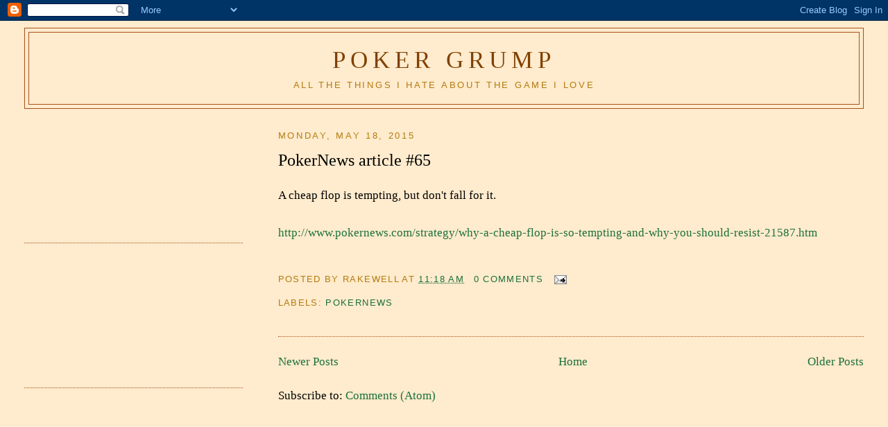

--- FILE ---
content_type: text/html; charset=utf-8
request_url: https://www.google.com/recaptcha/api2/aframe
body_size: 269
content:
<!DOCTYPE HTML><html><head><meta http-equiv="content-type" content="text/html; charset=UTF-8"></head><body><script nonce="P3CKlemVfGu8Izk5cQxYTA">/** Anti-fraud and anti-abuse applications only. See google.com/recaptcha */ try{var clients={'sodar':'https://pagead2.googlesyndication.com/pagead/sodar?'};window.addEventListener("message",function(a){try{if(a.source===window.parent){var b=JSON.parse(a.data);var c=clients[b['id']];if(c){var d=document.createElement('img');d.src=c+b['params']+'&rc='+(localStorage.getItem("rc::a")?sessionStorage.getItem("rc::b"):"");window.document.body.appendChild(d);sessionStorage.setItem("rc::e",parseInt(sessionStorage.getItem("rc::e")||0)+1);localStorage.setItem("rc::h",'1769352103104');}}}catch(b){}});window.parent.postMessage("_grecaptcha_ready", "*");}catch(b){}</script></body></html>